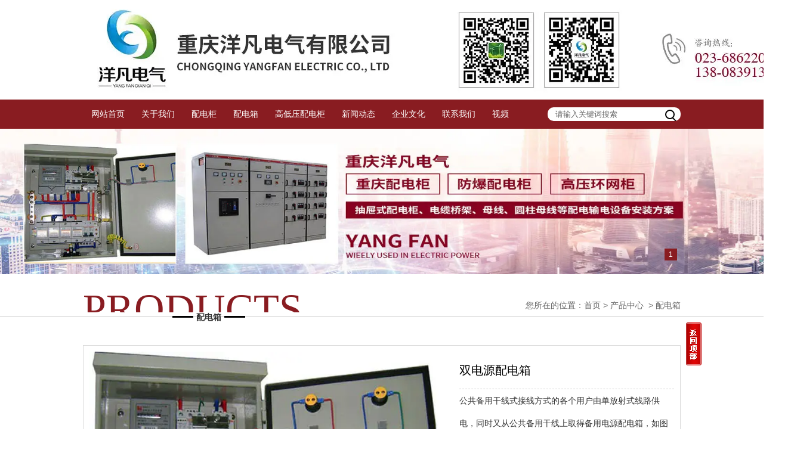

--- FILE ---
content_type: text/html; charset=utf-8
request_url: http://www.cqyfdq.cn/item/23.html
body_size: 6144
content:

<!doctype html>
<html>
<head>
    <meta http-equiv="Content-Type" content="text/html; charset=utf-8" />
<title>双电源配电箱 _厂家直销 - 重庆洋凡电气有限公司</title>
<meta name="Keywords" content="重庆双电源配电箱,重庆双电源配电箱厂家" />
<meta name="Description" content="公共备用干线式接线方式的各个用户由单放射式线路供电，同时又从公共备用干线上取得备用电源配电箱，如图(c)所示，对每个用户来说，都可获得双电源配电箱，既节约投资又减少有色金属耗量，可用于对容量不太大的多个重要负荷供电。" />
<meta name="author" content="深圳市东方富海科技有限公司 fuhai360.com" />
<link href="//static2.fuhai360.com/global/common.css" rel="stylesheet" type="text/css" />

    
<script type="text/javascript" src="//static2.fuhai360.com/global/js/jquery.min.js"></script>
<script src="//static2.fuhai360.com/global/js/jquery.sliders.js" type="text/javascript"></script>
<script src="//static2.fuhai360.com/n170901/js/jquery.SuperSlide.2.1.1.js" type="text/javascript"></script>
<link href="//static2.fuhai360.com/n170901/css/style.css" rel="stylesheet" type="text/css">
<!--<script type="text/javascript" src="//static2.fuhai360.com/n170901/js/common.js"></script>-->
<style type="text/css">.product li{width:244px;margin:0 10px 10px 0;float:left;}.product li img{height:183px;}.product li p em,.product li span{display:none;}.product li p{font-size:12px;height:40px;line-height:20px;}.product li div{height:auto;padding-bottom:10px;}.advantage.container{width:100%;}.advantage.container img{position:relative;width:1920px;height:auto;left:50%;margin-left:-960px;display:block;}.tree h2,.treel li a{background-color:#891c21;}.navbox,#slides .hd li.on,a.more:after,.btn,.page_news h2{background:#891c21;}.record span,.treetop h2,.title2 span,.title p,.title3 b,.news_r li:before,.title4 span,span.icon,.page .title3{color:#891c21;}.treetop h2,.title2 span:before,.title2 span:after,.title3 a,.product li div,#slides .hd li,.news_r li:before,.page .title3 a{border-color:#891c21;}.product h3 a:after{border-left:7px solid #891c21;}h4.related{border-bottom:1px solid #ccc;font-size:16px;line-height:32px;margin:0 10px;height:32px;}h4.related span{display:inline-block;border-bottom:2px solid #666;}.relatedlist{margin:0 10px;padding:10px 0;overflow:hidden;}ul.relate_news li a{display:block;line-height:30px;border-bottom:1px dotted #ccc;}ul.relate_pr li{width:20%;float:left;}ul.relate_pr li a{display:block;margin:5px;text-align:center;line-height:30px;}ul.relate_pr li img{width:100%;display:block;}ul.relate_pr p{white-space:nowrap;overflow:hidden;text-overflow:ellipsis;}h1.ar_title{line-height:32px;height:32px;font-weight:100;text-align:center;font-size:16px;color:#333;}.product li{width:371px;}.product li img{height:278px;}.tree_img li:nth-child(4n){margin:0 10px;}.tree_img li{margin:0 10px;}.tree_img li p{height:100px;}</style>



</head>
<body>
    <div class="header">
    <!-- LOGO -->
    <div class="logo container">
        <a href="/" title="重庆洋凡电气有限公司">
            <img src="http://img01.fuhai360.com/cqyfdq/202012/202012310957391619.jpg" alt="重庆洋凡电气有限公司" /></a>
    </div>
    <!--导航-->
    <div class="navbox">
        <div class="container">
            <ul><li><a href="/">网站首页</a></li><li><a href="/about.html">关于我们</a></li><li><a href="/product-1022.html">配电柜</a></li><li><a href="/product-1013.html">配电箱</a></li><li><a href="/item/8.html">高低压配电柜</a></li><li><a href="/article.html">新闻动态</a></li><li><a href="/zpgw.html">企业文化</a></li><li><a href="/contact.html">联系我们</a></li><li><a href="/shipin.html">视频</a></li></ul>
            <div class="input">
                <input type="text" value="请输入关键词搜索" name="kw" class=""><a href="#" class="searchBtn">搜索</a>
            </div>
        </div>
    </div>
</div>
<div style="clear: both"></div>
<script type="text/javascript">
    $(function () {
        var cururl = window.location.pathname;
        $(".navbox li a").each(function () {
            var url = $(this).attr("href");
            if (cururl.toUpperCase() == url.toUpperCase()) {
                $(this).addClass("cur");
                return;
            }
        });
    });
</script>


    <div class="page">
        <!--产品页banner-->
        <div id="slides">
    <div class="bd">
<ul><li><a href=''><img src="https://img01.fuhai360.com/cqyfdq/202405/202405061716362916.jpg" alt=""   /></a></li></ul>
</div>
<div class="hd"><ul></ul></div>
  </div>
        <script type="text/javascript">
            $("#slides").slide({ mainCell: ".bd ul", titCell: ".hd ul", effect: "left", autoPlay: true, delayTime: 200, autoPage: true });
        </script>
        <div class="tips">
            <div class="container">
                <span class="icon">PRODUCTS</span>
                <em>配电箱</em>
                您所在的位置：<a href="/">首页</a>&nbsp;&gt;&nbsp;<a href="/product.html">产品中心</a>
                &nbsp;&gt;&nbsp;配电箱
            </div>
        </div>
        <div class="block container">
            <div class="preview block">
                <div class="imgs fl">
                    <div class="bd">
                        <ul>
                            
                            <li>
                                <img src="http://img01.fuhai360.com/cqyfdq/201903/201903191532389653.jpg" alt="图片描述" /></li>

                            
                        </ul>
                    </div>
                    <div class="hd">
                        <ul></ul>
                    </div>
                </div>
                <div class="des fr">
                    <h3>双电源配电箱</h3>
                    <p>
                        公共备用干线式接线方式的各个用户由单放射式线路供电，同时又从公共备用干线上取得备用电源配电箱，如图(c)所示，对每个用户来说，都可获得双电源配电箱，既节约投资又减少有色金属耗量，可用于对容量不太大的多个重要负荷供电。
                    </p>
                </div>
            </div>
            <div class="title3"><a>详情介绍<span>/ DESCRIPTION</span></a></div>
            <div class="con">
                双电源配电箱供电的接线方式主要有双放射式、双树干式接线和公共备用干线式接线等。<br />
接线方式<br />
接线方式<br />
双放射式接线<br />
双放射式接线方式的每一个用户都有两条放射式线路供电，且两条线路都有独立电源配电箱供电；如图(a)所示，当一条线路故障或失电时，用户可由另一条线路保持供电，因此这种接线方式的供电可靠性高，多用于对容量较大的重要负荷供电。<br />
双树干式接线<br />
<p>
	双树干式接线方式的每一个用户由两条不同电源配电箱的树干式线路供电，所示，对每个用户来说，都是双电源配电箱供电，因此供电可靠性大大提高，可用于对容量不太大，离供电点较远的重要负荷供电。
</p>
<p>
	<img title="重庆双电源配电箱" alt="重庆双电源配电箱" src="http://img01.fuhai360.com/cqyfdq/201903/201903191533017622.jpg" width="600" height="802" /> 
</p>
公共备用干线式接线<br />
公共备用干线式接线方式的各个用户由单放射式线路供电，同时又从公共备用干线上取得备用电源配电箱，如图(c)所示，对每个用户来说，都可获得双电源配电箱，既节约投资又减少有色金属耗量，可用于对容量不太大的多个重要负荷供电。<br />
操作规程<br />
1、当因故停电，且在较短时间内无法恢复供电时，必须启用备用电源配电箱。<br />
步骤：<br />
①切除市电供电各断路器(包括配电室控制柜各断路器，双电源配电箱切换箱市供电断电器)，拉开双投防倒送开关至自备电源配电箱一侧，保持双电源配电箱切换箱内自备电供电断路器处于断开状态。<br />
②启动备用电源配电箱(柴油发电机组)，待机组运转正常时，顺序闭合发电机空气开关、自备电源配电箱控制柜内各断路器。<br />
③逐个闭合电源配电箱切换箱内各备用电源配电箱断路器，向各负载送电。<br />
④备用电源配电箱运行期间，操作值班人员不得离开发电机组，并根据负荷的变化及时调整电压、厂频率等，发现异常及时处理。<br />
2、市电恢复供电时，应及时做好电源配电箱转换工作，切断备用电源配电箱，恢复市电供电。<br />
步骤：<br />
①按顺序逐个断开自备电源配电箱各断路器，顺序是：双电源配电箱切换箱自备电源配电箱断路器→自备电源配电箱配电柜各断路器→发电机总开关→将双投开关拨至市电供电一侧。<br />
②按柴油机停机步骤停机。<br />
③按顺序，从市电供电总开关至各分路开关逐个闭合各断路器，将双电源配电箱切换箱自市电供电断路器置于闭合位置。<br />
3、检查各仪表及指示灯指示是否正常，启动变压器内冷却风扇。<br /><div style="padding:20px 10px;text-align:right;">（此内容由<a href="/">www.cqyfdq.cn</a>提供）</div>
            </div>
            <div class="record">
                <span class="prevrecord">上一条: <a href="/item/24.html"
                    title="母线桥架">母线桥架</a>
                </span>
                <span class="nextrecord">下一条: <a href="/item/22.html"
                    title="高低压配电箱">高低压配电箱</a>
                </span>
            </div>

                                    <h4 class="related">
                                        <span>相关文章</span></h4>
                                    <div class='relatedlist'>
                                        <ul class="relate_news">
                                            
                                            <li><a href='/content/16.html'
                                                title='如何优化配电箱式变电站内部安全防护的问题' target="_self">
                                                如何优化配电箱式变电站内部安全防护的问题</a></li>
                                            
                                            <li><a href='/content/17.html'
                                                title='高压配电箱开关柜门锁装置技术要求' target="_self">
                                                高压配电箱开关柜门锁装置技术要求</a></li>
                                            
                                            <li><a href='/content/18.html'
                                                title='重庆不锈钢高压配电箱使用中有哪些要注意的地方' target="_self">
                                                重庆不锈钢高压配电箱使用中有哪些要注意的地方</a></li>
                                            
                                            <li><a href='/content/19.html'
                                                title='配电箱变压器低压侧断路器的选择有哪些方法' target="_self">
                                                配电箱变压器低压侧断路器的选择有哪些方法</a></li>
                                            
                                            <li><a href='/content/20.html'
                                                title='环境温度对低压配电箱电器影响引起的故障及原因分析' target="_self">
                                                环境温度对低压配电箱电器影响引起的故障及原因分析</a></li>
                                            
                                        </ul>
                                    </div>
                                    
                                    <h4 class="related">
                                        <span>相关产品</span></h4>
                                    <div class='relatedlist'>
                                        <ul class="relate_pr">
                                            
                                            <li><a href='/item/19.html'
                                                title='防爆动力配电箱' target="_self">
                                                <img src="http://img01.fuhai360.com/cqyfdq/201903/201903191540329809.jpg" />
                                                <p>防爆动力配电箱</p>
                                            </a></li>
                                            
                                            <li><a href='/item/20.html'
                                                title='动力配电箱' target="_self">
                                                <img src="http://img01.fuhai360.com/cqyfdq/201903/201903191539391997.jpg" />
                                                <p>动力配电箱</p>
                                            </a></li>
                                            
                                            <li><a href='/item/21.html'
                                                title='不锈钢防爆配电箱' target="_self">
                                                <img src="http://img01.fuhai360.com/cqyfdq/201903/201903191538068247.jpg" />
                                                <p>不锈钢防爆配电箱</p>
                                            </a></li>
                                            
                                            <li><a href='/item/22.html'
                                                title='高低压配电箱' target="_self">
                                                <img src="http://img01.fuhai360.com/cqyfdq/201903/201903191536570747.jpg" />
                                                <p>高低压配电箱</p>
                                            </a></li>
                                            
                                        </ul>
                                    </div>
                                    
            <!--内页产品推荐-->
            
            <!--内页相关新闻-->
            <div class="relevant block">
    <div class="title">
        <p>最新<b>文章</b></p>
    </div>
    <ul class="rel_news">
        <li><a href='/content/528.html'>配电柜组件上有烧焦痕迹怎么办</a><span>26/01/19</span></li><li><a href='/content/527.html'>如何避免防爆配电箱部分元件发热呢</a><span>26/01/12</span></li><li><a href='/content/526.html'>配电室抢修如何保障设备不受损</a><span>26/01/05</span></li><li><a href='/content/525.html'>动力配电箱的电器发热怎么办</a><span>25/12/27</span></li><li><a href='/content/524.html'>防爆配电柜有哪些施工安全注意事项</a><span>25/12/22</span></li><li><a href='/content/523.html'>低压配电柜发生过载要如何处理</a><span>25/12/19</span></li><li><a href='/content/522.html'>配电柜的线路连接如何检查</a><span>25/12/12</span></li><li><a href='/content/521.html'>低压配电柜的部分元件损坏怎么办</a><span>25/12/08</span></li>
    </ul>
</div>
        </div>
        <script type="text/javascript">
            $(".imgs").slide({ mainCell: ".bd ul", titCell: ".hd ul", effect: "left", autoPlay: true, delayTime: 200, autoPage: true });
        </script>
    </div>
    <!--底部快速通道-->

<!--底部友情链接-->

<div class="foot_menu">
    <div class="container">
        <ul>
            
            <li><a href="/">网站首页</a></li>
            
            <li><a href="/about.html">关于我们</a></li>
            
            <li><a href="/product-1022.html">配电柜</a></li>
            
            <li><a href="/product-1013.html">配电箱</a></li>
            
            <li><a href="/item/8.html">高低压配电柜</a></li>
            
            <li><a href="/article.html">新闻动态</a></li>
            
            <li><a href="/zpgw.html">企业文化</a></li>
            
            <li><a href="/contact.html">联系我们</a></li>
            
            <li><a href="/shipin.html">视频</a></li>
            
        </ul>
    </div>
</div>
<!--footer-->
<div class="footer container">
    <div class="footer_img">	&nbsp;<img alt="" src="http://img01.fuhai360.com/cqyfdq/202012/202012291600189119.jpg" /><img alt="" src="http://img01.fuhai360.com/cqyfdq/202012/202012291549338494.jpg" /><span><br /></span><span>联系人：魏先生 </span><span>咨询热线：</span><span style="font-family:'white-space:normal;background-color:#FFFFFF;">023-68622042</span><span>&nbsp; </span></div><p>	<span></span><span style="line-height:1.5;"><span>邮箱：<a href="mailto:358509477@qq.com">358509477@qq.com</a>&nbsp;&nbsp;</span></span><span style="line-height:1.5;"><span>&nbsp;</p><p align="right">	</span></span></p><p>	<span style="line-height:1.5;"><span></span><span><a href="http://www.cqyfdq.cn/sitemap.xml" target="_blank"><span>网站地图</span></a></span></span><span>联系地址：</span><span style="font-family:'white-space:normal;background-color:#FFFFFF;">重庆市九龙坡区华岩镇石堰村4社&nbsp;</span></p><p>	<span>版权所有：重庆洋凡电气有限公司&nbsp;</span></p><p>	<span>备案号：<span style="text-align:left;widows:2;text-transform:none;background-color:#ffffff;font-style:normal;text-indent:0px;display:inline !important;font-family:Tahoma;white-space:normal;orphans:2;float:none;letter-spacing:normal;color:#000000;font-size:14px;font-weight:400;word-spacing:0px;font-variant-ligatures:normal;font-variant-caps:normal;-webkit-text-stroke-width:0px;text-decoration-style:initial;text-decoration-color:initial;"><a href="https://beian.miit.gov.cn/" target="_blank">渝ICP备19003283号-1</a></span></span><span><span style="font-family:Tahoma;font-size:14px;"><a href="https://beian.miit.gov.cn/" target="_blank">&nbsp;</a></span>&nbsp;&nbsp;&nbsp;&nbsp;&nbsp; </span></p><p>	<span>热门搜索：</span><a href="/" target="_blank"><span>配电柜</span></a><span>,</span><a href="/product-1022.html" target="_blank"><span>配电箱</span></a><span>,</span><a href="/item/8.html" target="_blank"><span>高低压配电柜</span></a></p><p>	<span></span></p>
    <script>
var _hmt = _hmt || [];
(function() {
  var hm = document.createElement("script");
  hm.src = "https://hm.baidu.com/hm.js?f8afb42982cec3fee47c0934570de485";
  var s = document.getElementsByTagName("script")[0]; 
  s.parentNode.insertBefore(hm, s);
})();
</script>
<script>
var _hmt = _hmt || [];
(function() {
  var hm = document.createElement("script");
  hm.src = "https://hm.baidu.com/hm.js?c07bee2cce70ef82d63bf386dcfd44b1";
  var s = document.getElementsByTagName("script")[0]; 
  s.parentNode.insertBefore(hm, s);
})();
</script>
    <div style="clear: both"></div>
</div>
<div id="backTop">
    <img src="//static2.fuhai360.com/n170901/images/top.gif" />
</div>
<script type="text/javascript">
    //footer
    /*返回顶部*/
    ; (function ($) {
        $.fn.backTop = function (o) {
            var defaults = {
                'right': 200,
                'bottom': 100
            };
            o = $.extend({}, defaults, o);
            $(window).scroll(function () {  //只要窗口滚动,就触发下面代码 
                var scrollt = document.documentElement.scrollTop + document.body.scrollTop; //获取滚动后的高度 
                if (scrollt > 200) {  //判断滚动后高度超过200px,就显示  
                    $("#backTop").fadeIn(400); //淡出     
                } else {
                    $("#backTop").stop().fadeOut(400); //如果返回或者没有超过,就淡入.必须加上stop()停止之前动画,否则会出现闪动   
                }
            });
            $("#backTop").click(function () { //当点击标签的时候,使用animate在200毫秒的时间内,滚到顶部
                $("html,body").animate({ scrollTop: "0px" }, 200);
            });
        };
    })(jQuery);
    //
    $(this).backTop({ right: 20, bottom: 128 });//返回顶部
</script>
<script type="text/javascript">
    //搜索
    $(".input input").focus(function () {
        $(this).addClass("focus");
        if ($(this).attr("value") == '请输入关键词搜索') {
            $(this).attr("value", "")
        } else {
            $(this).addClass("hasContent");
        }
    }).blur(function () {
        $(this).removeClass("focus");
        if ($(this).attr("value") == '') {
            $(this).attr("value", "请输入关键词搜索");
            $(this).removeClass("hasContent");
        } else {
            $(this).addClass("hasContent");
            $("a.searchBtn").attr("href", "/product.html?key=" + $(this).attr("value"))
        }
    })
</script>



































<script type="text/javascript">
(function(){
    var bp = document.createElement('script');
    var curProtocol = window.location.protocol.split(':')[0];
    if (curProtocol === 'https') {
        bp.src = 'https://zz.bdstatic.com/linksubmit/push.js';
    }
    else {
        bp.src = 'http://push.zhanzhang.baidu.com/push.js';
    }
    var s = document.getElementsByTagName("script")[0];
    s.parentNode.insertBefore(bp, s);
})();
</script>
</body>
</html>







--- FILE ---
content_type: text/css
request_url: http://static2.fuhai360.com/n170901/css/style.css
body_size: 5098
content:
* {
    padding: 0;
    margin: 0;
}

a, a:visited, a:link {
    color: inherit;
    text-decoration: none;
}

ul, ol, li {
    list-style-type: none;
}

#slides {
    width: 100%;
    position: relative;
}

    #slides li img {
        width: 100%;
    }

    #slides .hd {
        position: absolute;
        bottom: 25px;
        right: 46%;
        margin-right: -450px;
        padding: 5px 6px;
        z-index: 101;
        line-height: 14px;
        font-size: 12px;
    }

        #slides .hd li {
            color: #C30101;
            background: #fff;
            border: 1px solid #C30101;
            cursor: pointer;
            display: inline-block;
            margin-left: 5px;
            padding: 2px 6px;
        }

            #slides .hd li.on {
                background: #C30101;
                color: #fff;
            }

.fl {
    float: left;
}

.fr {
    float: right;
}

.clear {
    clear: both;
}

body {
    font-size: 14px;
    font-family: "Microsoft YaHei",Arial,Helvetica,sans-serif,SimSun;
    line-height: 24px;
    overflow-x: hidden;
    color: #000;
}

.container {
    margin: auto;
    width: 1002px;
}

.block {
    overflow: hidden;
    clear: both;
}

/*相关*/
.relevant h3 {
    line-height: 40px;
    border-bottom: 1px solid #76BA46;
    color: #76BA46;
    font-size: 16px;
    font-weight: normal;
}

.relatePro li {
    width: 188px;
    float: left;
    padding: 10px;
    margin: 5px;
    text-align: center;
    border: 1px solid #ccc;
}

    .relatePro li img {
        width: 100%;
    }
/*头部*/
.navbox {
    background: #c30101;
    line-height: 49px;
    color: #fff;
    font-size: 14px;
}

    .navbox li {
        display: inline-block;
        position: relative;
    }

        .navbox li a {
            padding: 0 14px;
            display: block;
        }

            .navbox li a.cur, .navbox li a:hover {
                background: url(../images/lihover.jpg) no-repeat center;
                background-size: 100% 100%;
            }

    .navbox ul.nav_ul {
        position: absolute;
        width: 100%;
        left: 0;
        display: none;
        background: #c30101;
        z-index: 100;
        line-height: 24px;
    }

    .navbox li:hover ul.nav_ul {
        display: block;
    }

.input {
    float: right;
    line-height: 23px;
    margin-top: 13px;
    position: relative;
}

input:focus {
    border: none;
    outline: none;
}

.navbox ul {
    display: inline-block;
}



.input input {
    border-radius: 10px;
    line-height: 23px;
    padding: 0 29px 0 13px;
    font-size: 13px;
    color: rgb(102, 102, 102);
    border: none;
    width: 181px;
}

a.searchBtn {
    width: 29px;
    right: 0;
    height: 23px;
    position: absolute;
    z-index: 10;
    overflow: hidden;
}

    a.searchBtn:before {
        content: "";
        border: 2px solid #000;
        border-radius: 50%;
        width: 12px;
        height: 12px;
        display: block;
        position: absolute;
        right: 10px;
        top: 4px;
    }

    a.searchBtn:after {
        content: "";
        border-bottom: 2px solid #000;
        display: block;
        position: absolute;
        width: 8px;
        transform: rotate(45deg);
        right: 7px;
        top: 19px;
    }
/*首页*/
.title {
    position: relative;
    text-align: center;
    background: #fff;
    border-bottom: 1px solid #ccc;
    height: 16px;
    margin-bottom: 50px;
}

    .title p {
        display: inline-block;
        padding: 0 10px;
        background: inherit;
        line-height: 26px;
        height: 26px;
        font-size: 20px;
        color: #d30000;
        font-weight: bold;
    }

    .title b {
        color: #000;
    }



    .title p span {
        display: block;
        font-weight: 100;
        color: #666;
        font-size: 16px;
        line-height: 24px;
    }

    .title:before {
        content: "";
        width: 90px;
        display: block;
        border-bottom: 3px solid #000;
        position: absolute;
        bottom: -1.5px;
        left: 0;
    }

    .title:after {
        content: "";
        width: 90px;
        display: block;
        border-bottom: 3px solid #000;
        position: absolute;
        bottom: -1.5px;
        right: 0;
    }

.tree_img {
    margin-top: 51px;
    margin-bottom: 40px;
}

    .tree_img li {
        float: left;
        display: inline;
        width: 222px;
        overflow: hidden;
        margin: 0 38px 0 0;
    }

        .tree_img li:nth-child(4n) {
            margin: 0;
        }

        .tree_img li img {
            display: block;
            width: 210px;
            height: 145px;
            overflow: hidden;
            padding: 5px;
            border: 1px #ebebeb solid;
            vertical-align: top;
        }

        .tree_img li h3 {
            font-weight: 100;
            padding: 2px 0 0;
            text-align: center;
            line-height: 43px;
            height: 43px;
            overflow: hidden;
            font-size: 16px;
        }

        .tree_img li p {
            line-height: 23px;
            color: #666;
            padding: 0 10px 0 8px;
            text-align: justify;
            height: 75px;
            overflow: hidden;
        }

a.link {
    display: block;
    margin: auto;
    padding: 0 0 0 21px;
    width: 95px;
    line-height: 30px;
    height: 30px;
    overflow: hidden;
    font-size: 12px;
    color: #d30000;
    border-radius: 8px;
    border: 1px solid #ccc;
}

    a.link:after {
        content: "→";
        color: #ccc;
        margin-left: 15px;
    }

.gray {
    padding: 49px 0;
    overflow: hidden;
    background: #f0f0f0;
}



.tree {
    width: 218px;
    overflow: hidden;
    background: #fff;
}

    .tree h2 {
        padding: 35px 44px 0 0;
        font-weight: 100;
        text-align: right;
        height: 66px;
        background: #d30000 url(../images/h2bg.png) no-repeat center;
    }

        .tree h2 i {
            display: block;
            line-height: 16px;
            font-size: 16px;
            color: #e89999;
            text-transform: uppercase;
            font-family: Arial;
        }

        .tree h2 span {
            display: block;
            line-height: 30px;
            height: 34px;
            font-size: 26px;
            color: #fff;
        }

    .tree li {
        vertical-align: top;
        overflow: hidden;
        line-height: 53px;
        height: 52px;
        border-bottom: 1px #f0f0f0 solid;
        padding: 0 0 0 42px;
    }

        .tree li a {
            display: block;
            padding: 0 0 0 22px;
            font-size: 16px;
            color: #333;
            position: relative;
        }

            .tree li a:before {
                content: "";
                width: 8px;
                height: 8px;
                border: 1px solid #333;
                display: block;
                border-radius: 50%;
                top: 50%;
                position: absolute;
                left: 0;
                margin-top: -4px;
            }

        .tree li:hover a {
            color: #d30000;
            font-weight: bold;
        }

            .tree li:hover a:before {
                border: 1px solid #d30000;
            }

.hot_line {
    padding: 18px 0 0 0;
    height: 68px;
    overflow: hidden;
    color: #fff;
    background: url(../images/lf_n_ad.jpg) left top no-repeat;
    background-size: 100% 100%;
}

span.t {
    display: block;
    padding: 0 0 0 60px;
    line-height: 24px;
    height: 24px;
    overflow: hidden;
    background: url(../images/lf_n_tel.png) 34px 3px no-repeat;
    font-size: 14px;
}

.hot_line .con {
    font-size: 24px;
    color: #fff;
    font-family: Arial;
    text-align: center;
    padding: 5px 10px;
    font-weight: bold;
}

.product {
    position: relative;
    overflow: hidden;
    width: 762px;
    float: right;
}

    .product .prev {
        width: 41px;
        height: 41px;
        position: absolute;
        left: 0;
        top: 200px;
        z-index: 2;
        background: url(../images/to_l.png) no-repeat center;
    }

    .product .next {
        width: 41px;
        height: 41px;
        position: absolute;
        right: 0;
        top: 200px;
        z-index: 2;
        background: url(../images/to_r.png) no-repeat center;
    }

    .product li img {
        width: 100%;
        height: 397px;
        display: block;
    }

    .product li div {
        padding: 7px 18px 0 24px;
        border-bottom: 2px #d30000 solid;
        height: 154px;
        overflow: hidden;
        background: #fff;
        position: relative;
    }

    .product li h3 {
        font-weight: 100;
        padding: 2px 0 0;
        line-height: 38px;
        height: 38px;
        overflow: hidden;
        font-size: 14px;
        border-bottom: 1px #c4c4c4 dashed;
    }

    .product h3 a:after {
        content: "";
        border-left: 7px solid #d30000;
        border-bottom: 4px solid transparent;
        border-top: 4px solid transparent;
        line-height: 0;
        display: inline-block;
        margin-left: 8px;
    }

    .product li p {
        font-family: "Microsoft YaHei";
        border-bottom: 1px #c4c4c4 dashed;
        line-height: 26px;
        height: 76px;
        overflow: hidden;
        color: #666;
    }

        .product li p em {
            display: block;
            text-align: right;
            font-style: normal;
            font-size: 12px;
            float: right;
            font-family: "宋体";
        }

    .product li span {
        text-transform: uppercase;
        padding: 2px 0 0;
        line-height: 48px;
        height: 48px;
        overflow: hidden;
        font-size: 12px;
        color: #d30000;
        float: right;
    }

.title2 b {
    display: block;
    line-height: 31px;
    height: 31px;
    overflow: hidden;
    font-size: 30px;
    color: #a5a5a5;
    font-style: italic;
    text-transform: uppercase;
    font-weight: 100;
}

.title2 {
    text-align: center;
}

    .title2 span {
        display: inline-block;
        line-height: 34px;
        color: #d30000;
        font-size: 26px;
        padding: 0 10px;
        position: relative;
    }

        .title2 span:before {
            content: "";
            position: absolute;
            width: 30px;
            border-bottom: 2px solid #d30000;
            left: -30px;
            top: 16px;
        }

        .title2 span:after {
            content: "";
            position: absolute;
            width: 30px;
            border-bottom: 2px solid #d30000;
            right: -30px;
            top: 16px;
        }

.news {
    padding: 50px 0;
}

.news_l {
    width: 376px;
    overflow: hidden;
}

.title3 {
    height: 37px;
    border-bottom: 1px solid #ccc;
    line-height: 37px;
    margin-bottom: 23px;
    font-size: 20px;
    font-weight: bold;
}

    .title3 a {
        display: inline-block;
        border-bottom: 4px solid #d30000;
    }

    .title3 b {
        color: #d30000;
    }

a.more {
    border: none;
    font-size: 12px;
    float: right;
    color: #333;
    font-weight: normal;
}

    a.more:after {
        content: ">";
        display: block;
        float: right;
        margin-left: 10px;
        background: #d30000;
        color: #fff;
        width: 13px;
        height: 13px;
        line-height: 14px;
        text-align: center;
        border-radius: 50%;
        font-family: serif;
        margin-top: 12px;
    }

.news_l li img {
    width: 100%;
    display: block;
}

.news_l li h3 {
    text-align: center;
    line-height: 40px;
    height: 40px;
    font-size: 14px;
    font-weight: 100;
}

.news_l li p {
    line-height: 22px;
    color: #666;
    height: 45px;
    overflow: hidden;
    font-size: 12px;
}

    .news_l li p a {
        color: #d30000;
    }

.news_r {
    width: 565px;
    overflow: hidden;
}

    .news_r li {
        float: left;
        display: inline;
        width: 280px;
        overflow: hidden;
        line-height: 30px;
        color: #666;
        font-size: 12px;
    }

        .news_r li a {
            display: block;
            margin-right: 15px;
            white-space: nowrap;
            overflow: hidden;
            text-overflow: ellipsis;
        }

        .news_r li:before {
            content: "+";
            float: left;
            display: block;
            width: 14px;
            height: 14px;
            border: 1px solid #d30000;
            border-radius: 50%;
            line-height: 12px;
            color: #d30000;
            text-align: center;
            margin: 9px 10px 0 0;
        }

        .news_r li:first-child {
            float: none;
            width: auto;
            display: block;
        }

            .news_r li:first-child a {
                display: inline;
                margin: 0;
            }

            .news_r li:first-child h4 {
                font-weight: 100;
                line-height: 20px;
                height: 32px;
                font-size: 14px;
                color: #000;
            }

            .news_r li:first-child img {
                width: 146px;
                height: 88px;
                display: block;
                float: left;
                margin-right: 10px;
            }

        .news_r li:first-child {
            margin-bottom: 20px;
        }

            .news_r li:first-child p {
                line-height: 22px;
                color: #666;
                height: 45px;
                overflow: hidden;
            }

                .news_r li:first-child p a {
                    color: #d30000;
                }

            .news_r li:first-child:before {
                display: none;
            }

.adds img {
    width: 100%;
    display: block;
}
/*底部*/
.tongdao {
    margin-top: 30px;
    overflow: hidden;
}

    .tongdao ul b {
        display: inline-block;
        width: 100px;
        float: left;
        font-size: 16px;
        color: #333;
        line-height: 32px;
    }

        .tongdao ul b:before {
        }

        .tongdao ul b:before {
            content: ">";
            display: block;
            float: left;
            margin-left: 10px;
            background: #d30000;
            color: #fff;
            width: 13px;
            height: 13px;
            line-height: 14px;
            text-align: center;
            border-radius: 50%;
            font-family: serif;
            margin-top: 10px;
            margin-right: 6px;
        }

    .tongdao li {
        display: inline-block;
        padding: 0 20px;
        color: #333;
        line-height: 32px;
        font-size: 12px;
    }

    .tongdao ul {
        margin-bottom: 20px;
    }

.flink {
    margin: 40px auto;
    border: 1px solid #ccc;
    padding: 10px;
    text-align: center;
    background: #fff;
    color: #333;
    font-size: 12px;
}

.title4 {
    display: inline-block;
    line-height: 32px;
    position: relative;
    top: -28px;
    font-size: 20px;
    font-weight: bold;
    background: inherit;
    padding: 0 10px;
}

    .title4 span {
        text-transform: uppercase;
        font-size: 20px;
        color: #d30000;
        margin: 0 0 0 12px;
        font-weight: 100;
    }

.flink a {
    margin: 0 8px;
}

a.ruko {
    position: relative;
    background: #a5a5a5;
    display: inline-block;
    border-radius: 6px;
    padding: 0 26px;
    line-height: 27px;
    bottom: -25px;
    color: #fff;
}

    a.ruko:after {
        content: "";
        border-left: 6px solid #fff;
        border-bottom: 4px solid transparent;
        border-top: 4px solid transparent;
        line-height: 0;
        display: inline-block;
        margin-left: 15px;
    }

.foot_menu {
    line-height: 42px;
    overflow: hidden;
    height: 42px;
    background: #333;
    color: #fff;
}

    .foot_menu li {
        display: inline-block;
        padding: 0 22px;
    }

.footer {
    padding: 30px 0;
    font-size: 12px;
    color: #666;
}

    .footer img {
        float: left;
        margin-right: 10px;
        margin-top: 10px;
        max-width: 100%;
        height: auto;
    }

.advantage {
    text-align: center;
    overflow: hidden;
}

    .advantage li {
        display: inline-block;
        width: 245px;
        margin-bottom: 30px;
    }

        .advantage li img {
            max-width: 100%;
            display: block;
            margin: auto;
        }

        .advantage li p {
            font-weight: bold;
            padding: 20px 0 0;
            line-height: 28px;
            height: 28px;
            overflow: hidden;
            font-size: 16px;
            color: #333;
        }

        .advantage li > span {
            display: block;
            line-height: 24px;
            height: 45px;
            overflow: hidden;
            font-size: 14px;
            color: #666;
        }

        .advantage li a.adva {
            display: block;
            width: 97px;
            margin: auto;
            height: 27px;
            line-height: 27px;
            background: #a5a5a5;
            color: #fff;
            border-radius: 5px;
        }

            .advantage li a.adva:after {
                display: block;
                content: "";
                border-left: 6px solid #fff;
                border-bottom: 6px solid transparent;
                border-top: 6px solid transparent;
                float: right;
                margin: 8px 10px 0 0;
            }
/*内页*/
.tips {
    margin: 26px 0 47px 0;
    text-align: right;
    color: #666;
    border-bottom: 1px solid #ccc;
    line-height: 38px;
}

span.icon {
    float: left;
    font-size: 70px;
    line-height: 64px;
    color: #c30101;
    font-family: fantasy;
    position: relative;
    height: 37px;
    overflow: hidden;
    margin-top: -6px;
}

.tips em {
    font-size: 14px;
    font-style: normal;
    font-weight: bold;
    color: #333;
    float: left;
    height: 20px;
    line-height: 20px;
    position: relative;
    left: -218px;
    bottom: -29px;
}

    .tips em.newsp {
        left: -152px;
    }

    .tips em:before {
        content: "";
        width: 35px;
        display: block;
        border-bottom: 3px solid #000;
        float: left;
        margin-top: 8px;
        margin-right: 5px;
    }

    .tips em:after {
        content: "";
        width: 35px;
        display: block;
        border-bottom: 3px solid #000;
        float: right;
        margin-top: 8px;
        margin-left: 5px;
    }

.pagel {
    width: 221px;
    overflow: hidden;
    background: #f2f2f2;
}

.treel h2 {
    text-align: center;
    line-height: 90px;
    height: 90px;
    overflow: hidden;
    background: #000;
    color: #fff;
}

.treel li a {
    font-weight: 100;
    line-height: 41px;
    height: 41px;
    padding: 0 0 0 41px;
    overflow: hidden;
    background: #d40000 url(../images/treeli.png) 154px 14px no-repeat;
    display: block;
    color: #fff;
    font-size: 20px;
}

.treel li ul li a {
    background: none;
    color: #333;
    font-size: 16px;
    padding: 0 0 0 25px;
}

.treel li ul li {
    margin: 0 11px;
    border-bottom: 1px #bfbfbf dashed;
}

    .treel li ul li:last-child {
        border: none;
        margin-bottom: 20px;
    }

.pager {
    width: 755px;
    overflow: hidden;
}

.page .title3 {
    font-weight: 100;
    font-size: 24px;
    color: #d40000;
}

    .page .title3 a {
        border-bottom: 1px solid #d40000;
    }

    .page .title3 span {
        text-transform: uppercase;
        margin: 0 0 0 8px;
        font-size: 16px;
        color: #999;
        font-family: Arial;
    }

.page .title3 {
    line-height: 33px;
}

.hotpro li {
    padding: 14px;
    overflow: hidden;
    border: 1px #dadada solid;
}

    .hotpro li img {
        display: block;
        width: 402px;
        height: 280px;
        padding: 5px;
        border: 1px #ebebeb solid;
        overflow: hidden;
        float: left;
    }

    .hotpro li div {
        float: right;
        width: 270px;
        padding: 0 18px 0 0;
        overflow: hidden;
        color: #666;
        line-height: 28px;
    }

        .hotpro li div h4 {
            font-weight: 100;
            width: 283px;
            line-height: 40px;
            height: 48px;
            overflow: hidden;
            font-size: 20px;
            border-bottom: 1px #d0d0d0 dashed;
        }

.scroll {
    position: relative;
}

.hotpro li {
    padding: 14px;
    overflow: hidden;
    border: 1px #dadada solid;
}

    .hotpro li img {
        display: block;
        width: 402px;
        height: 280px;
        padding: 5px;
        border: 1px #ebebeb solid;
        overflow: hidden;
        float: left;
    }

    .hotpro li div {
        float: right;
        width: 270px;
        padding: 0 18px 0 0;
        overflow: hidden;
        color: #666;
        line-height: 28px;
    }

        .hotpro li div h4 {
            font-weight: 100;
            width: 283px;
            line-height: 40px;
            height: 48px;
            overflow: hidden;
            font-size: 20px;
            border-bottom: 1px #d0d0d0 dashed;
        }

.scroll {
    position: relative;
}

.btn {
    position: absolute;
    top: -33px;
    right: 0;
    width: 90px;
    height: 33px;
    background: #d40000;
    text-align: center;
}

    .btn span {
        width: 40px;
        height: 33px;
        display: inline-block;
        text-align: center;
        line-height: 33px;
        color: #fff;
        font-size: 30px;
        font-family: serif;
        cursor: pointer;
    }

.listcon {
    padding-top: 30px;
}

ul.prlist li {
    float: left;
    display: inline;
    height: 308px;
    width: 370px;
    overflow: hidden;
}

    ul.prlist li img {
        width: 350px;
        height: 237px;
        border: 1px #ebebeb solid;
        display: block;
        overflow: hidden;
        padding: 5px;
    }

    ul.prlist li:nth-child(2n) {
        float: right;
    }



    ul.prlist li h4:before {
        content: ">";
        display: inline-block;
        background: #d0d0d0;
        border-radius: 50%;
        height: 12px;
        width: 12px;
        line-height: 12px;
        color: #fff;
        text-align: center;
        font-family: serif;
        margin-right: 10px;
    }

.pading a, .pading span {
    background: #d0d0d0;
    border: 1px solid #d0d0d0;
    text-align: center;
    line-height: 30px;
    color: #fff;
    font-size: 24px;
    font-family: "宋体";
    margin: 0 3px;
    display: inline-block;
    padding: 0 16px;
}

.pading {
    text-align: center;
}

    .pading span.current, .pading a:hover {
        background: #d40000;
        border: 1px solid #d40000;
    }

.page_news h2 {
    text-align: center;
    line-height: 90px;
    background: #d40000;
    color: #fff;
}

    .page_news h2:before {
        content: "┌";
        display: inline-block;
        line-height: 40px;
        font-size: 28px;
        position: relative;
        left: -10px;
        top: -20px;
    }

    .page_news h2:after {
        content: "┘";
        display: inline-block;
        line-height: 40px;
        font-size: 28px;
        position: relative;
        right: -10px;
        bottom: -20px;
    }

.page_news li a {
    margin: 0 10px;
    display: block;
    line-height: 40px;
    border-bottom: 1px dashed #777;
    white-space: nowrap;
    text-overflow: ellipsis;
    overflow: hidden;
}

.page_news li:last-child a {
    border: none;
}

.preview {
    border: 1px #dadada solid;
    padding: 10px;
    margin-bottom: 30px;
}

.imgs {
    position: relative;
    width: 585px;
}

    .imgs li img {
        width: 100%;
        display: block;
    }

    .imgs .hd {
        position: absolute;
        bottom: 10px;
        text-align: right;
        width: 90%;
        z-index: 100;
    }

        .imgs .hd li {
            display: inline-block;
            width: 10px;
            height: 10px;
            margin-right: 10px;
            text-indent: 100px;
            overflow: hidden;
            background: #fff;
            border-radius: 50%;
            cursor: pointer;
        }

            .imgs .hd li.on {
                background: #ccc;
            }

.des {
    width: 360px;
    line-height: 38px;
    color: #333;
}

    .des h3 {
        font-weight: 100;
        color: #000;
        line-height: 62px;
        height: 62px;
        overflow: hidden;
        font-size: 20px;
        border-bottom: 1px #d0d0d0 dashed;
    }

.record {
    background: #efefef;
    padding: 10px;
    margin-top: 20px;
    margin-bottom: 30px;
}

    .record span {
        line-height: 34px;
        display: inline-block;
        color: #c30101;
        font-weight: bold;
        width: 48%;
    }

    .record a {
        color: #333;
        font-weight: normal;
    }

ul.relpr li:first-child {
    float: left;
    margin: 0;
}

ul.relpr li {
    float: right;
    position: relative;
    margin: 0 0 15px 18px;
}

    ul.relpr li:first-child img {
        width: 481px;
        height: 335px;
        display: block;
        padding: 5px;
    }

    ul.relpr li p {
        position: absolute;
        top: 5px;
        width: calc(100% - 50px);
        left: 5px;
        height: calc(100% - 50px);
        background-color: rgba(0, 0, 0, 0.33);
        padding: 20px;
        overflow: hidden;
        color: #fff;
        line-height: 24px;
        font-size: 12px;
        display: none;
    }

    ul.relpr li img {
        padding: 5px;
        width: 223px;
        height: 154px;
        display: block;
    }

ul.relpr li {
    border: 1px solid #e4e2e2;
}

    ul.relpr li:hover p {
        display: block;
    }

    ul.relpr li p b {
        text-align: center;
        display: block;
        overflow: hidden;
        line-height: 32px;
        height: 32px;
    }

    ul.relpr li p span {
        text-align: left;
        display: block;
        line-height: 26px;
        height: 58px;
        overflow: hidden;
    }

    ul.relpr li p i {
        display: block;
        text-align: center;
        font-style: normal;
        width: 127px;
        height: 27px;
        border: 1px #fff solid;
        font-size: 20px;
        font-family: "Microsoft YaHei";
        margin: 15px auto;
    }


ul.rel_news {
    margin-top: -30px;
}

    ul.rel_news li {
        width: 45%;
        float: left;
        border-bottom: 1px dashed #bdbdbd;
    }

        ul.rel_news li a {
            display: inline-block;
            width: 345px;
            white-space: nowrap;
            overflow: hidden;
            text-overflow: ellipsis;
            line-height: 34px;
        }

        ul.rel_news li span {
            float: right;
            font-size: 12px;
            color: #545454;
            line-height: 34px;
        }

        ul.rel_news li:nth-child(2n) {
            float: right;
        }

ul.news_list li {
    height: 267px;
    overflow: hidden;
    zoom: 1;
    margin-bottom: 32px;
}

    ul.news_list li img {
        width: 365px;
        height: 254px;
        border: 1px solid #ebebeb;
        display: block;
        padding: 5px;
        float: left;
    }

    ul.news_list li div {
        width: 586px;
        padding-right: 8px;
        float: right;
    }

        ul.news_list li div h3 {
            font-weight: normal;
            height: 30px;
            line-height: 30px;
            overflow: hidden;
            font-size: 16px;
            color: #333;
        }

        ul.news_list li div em {
            height: 30px;
            line-height: 30px;
            overflow: hidden;
            font-size: 12px;
            margin-bottom: 18px;
            color: #999;
            font-style: normal;
        }

        ul.news_list li div p {
            color: #666;
            font-size: 14px;
            line-height: 26px;
            height: 78px;
            overflow: hidden;
            margin-bottom: 36px;
        }

        ul.news_list li div b {
            color: #fff;
            display: inline-block;
            font-size: 14px;
            background: #a5a5a5;
            text-align: center;
            line-height: 28px;
            height: 28px;
            width: 92px;
            border-radius: 4px;
        }

h3.ar_title {
    line-height: 32px;
    height: 32px;
    font-weight: 100;
    text-align: center;
    font-size: 16px;
    color: #333;
}

.info {
    line-height: 54px;
    height: 40px;
    position: relative;
    border-bottom: 1px dashed #bdbdbd;
    margin-bottom: 20px;
    color: #666;
}

a.back {
    display: block;
    position: absolute;
    width: 73px;
    height: 25px;
    background: #9b9b9b;
    line-height: 25px;
    text-align: center;
    color: #fff;
    right: 0;
    top: 27px;
}

    a.back:before {
        content: "";
        border-right: 6px solid #9b9b9b;
        display: inline-block;
        border-bottom: 6px solid transparent;
        border-top: 6px solid transparent;
        position: absolute;
        left: -6px;
        top: 7px;
    }

#backTop {
    position: fixed;
    left: 50%;
    margin-left: 510px;
    bottom: 100px;
    cursor: pointer;
}

    #backTop img {
        width: 26px;
    }

ul.relpr li:first-child p b {
    margin-top: 100px;
}

.treetop {
    width: 1000px;
    margin: auto;
    overflow: hidden;
}

    .treetop h2 {
        font-size: 20px;
        font-weight: 100;
        border: 1px solid #c30101;
        line-height: 34px;
        padding: 0 18px;
        float: left;
        margin-right: 5px;
        color: #c30101;
    }

    .treetop ul {
        float: left;
    }

    .treetop li {
        display: inline-block;
        margin: 0 5px;
        border: 1px solid #dcdada;
        padding: 0 26px;
        line-height: 34px;
    }

        .treetop li.cur {
            background: #c30101;
            color: #fff;
            border: 1px solid #fff;
        }
